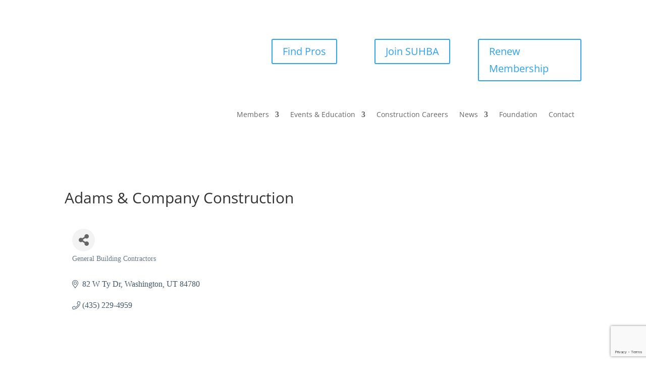

--- FILE ---
content_type: text/html; charset=utf-8
request_url: https://www.google.com/recaptcha/enterprise/anchor?ar=1&k=6LfI_T8rAAAAAMkWHrLP_GfSf3tLy9tKa839wcWa&co=aHR0cHM6Ly9tZW1iZXJzLnN1aGJhLmNvbTo0NDM.&hl=en&v=N67nZn4AqZkNcbeMu4prBgzg&size=invisible&anchor-ms=20000&execute-ms=30000&cb=vpvk83fzujyh
body_size: 48691
content:
<!DOCTYPE HTML><html dir="ltr" lang="en"><head><meta http-equiv="Content-Type" content="text/html; charset=UTF-8">
<meta http-equiv="X-UA-Compatible" content="IE=edge">
<title>reCAPTCHA</title>
<style type="text/css">
/* cyrillic-ext */
@font-face {
  font-family: 'Roboto';
  font-style: normal;
  font-weight: 400;
  font-stretch: 100%;
  src: url(//fonts.gstatic.com/s/roboto/v48/KFO7CnqEu92Fr1ME7kSn66aGLdTylUAMa3GUBHMdazTgWw.woff2) format('woff2');
  unicode-range: U+0460-052F, U+1C80-1C8A, U+20B4, U+2DE0-2DFF, U+A640-A69F, U+FE2E-FE2F;
}
/* cyrillic */
@font-face {
  font-family: 'Roboto';
  font-style: normal;
  font-weight: 400;
  font-stretch: 100%;
  src: url(//fonts.gstatic.com/s/roboto/v48/KFO7CnqEu92Fr1ME7kSn66aGLdTylUAMa3iUBHMdazTgWw.woff2) format('woff2');
  unicode-range: U+0301, U+0400-045F, U+0490-0491, U+04B0-04B1, U+2116;
}
/* greek-ext */
@font-face {
  font-family: 'Roboto';
  font-style: normal;
  font-weight: 400;
  font-stretch: 100%;
  src: url(//fonts.gstatic.com/s/roboto/v48/KFO7CnqEu92Fr1ME7kSn66aGLdTylUAMa3CUBHMdazTgWw.woff2) format('woff2');
  unicode-range: U+1F00-1FFF;
}
/* greek */
@font-face {
  font-family: 'Roboto';
  font-style: normal;
  font-weight: 400;
  font-stretch: 100%;
  src: url(//fonts.gstatic.com/s/roboto/v48/KFO7CnqEu92Fr1ME7kSn66aGLdTylUAMa3-UBHMdazTgWw.woff2) format('woff2');
  unicode-range: U+0370-0377, U+037A-037F, U+0384-038A, U+038C, U+038E-03A1, U+03A3-03FF;
}
/* math */
@font-face {
  font-family: 'Roboto';
  font-style: normal;
  font-weight: 400;
  font-stretch: 100%;
  src: url(//fonts.gstatic.com/s/roboto/v48/KFO7CnqEu92Fr1ME7kSn66aGLdTylUAMawCUBHMdazTgWw.woff2) format('woff2');
  unicode-range: U+0302-0303, U+0305, U+0307-0308, U+0310, U+0312, U+0315, U+031A, U+0326-0327, U+032C, U+032F-0330, U+0332-0333, U+0338, U+033A, U+0346, U+034D, U+0391-03A1, U+03A3-03A9, U+03B1-03C9, U+03D1, U+03D5-03D6, U+03F0-03F1, U+03F4-03F5, U+2016-2017, U+2034-2038, U+203C, U+2040, U+2043, U+2047, U+2050, U+2057, U+205F, U+2070-2071, U+2074-208E, U+2090-209C, U+20D0-20DC, U+20E1, U+20E5-20EF, U+2100-2112, U+2114-2115, U+2117-2121, U+2123-214F, U+2190, U+2192, U+2194-21AE, U+21B0-21E5, U+21F1-21F2, U+21F4-2211, U+2213-2214, U+2216-22FF, U+2308-230B, U+2310, U+2319, U+231C-2321, U+2336-237A, U+237C, U+2395, U+239B-23B7, U+23D0, U+23DC-23E1, U+2474-2475, U+25AF, U+25B3, U+25B7, U+25BD, U+25C1, U+25CA, U+25CC, U+25FB, U+266D-266F, U+27C0-27FF, U+2900-2AFF, U+2B0E-2B11, U+2B30-2B4C, U+2BFE, U+3030, U+FF5B, U+FF5D, U+1D400-1D7FF, U+1EE00-1EEFF;
}
/* symbols */
@font-face {
  font-family: 'Roboto';
  font-style: normal;
  font-weight: 400;
  font-stretch: 100%;
  src: url(//fonts.gstatic.com/s/roboto/v48/KFO7CnqEu92Fr1ME7kSn66aGLdTylUAMaxKUBHMdazTgWw.woff2) format('woff2');
  unicode-range: U+0001-000C, U+000E-001F, U+007F-009F, U+20DD-20E0, U+20E2-20E4, U+2150-218F, U+2190, U+2192, U+2194-2199, U+21AF, U+21E6-21F0, U+21F3, U+2218-2219, U+2299, U+22C4-22C6, U+2300-243F, U+2440-244A, U+2460-24FF, U+25A0-27BF, U+2800-28FF, U+2921-2922, U+2981, U+29BF, U+29EB, U+2B00-2BFF, U+4DC0-4DFF, U+FFF9-FFFB, U+10140-1018E, U+10190-1019C, U+101A0, U+101D0-101FD, U+102E0-102FB, U+10E60-10E7E, U+1D2C0-1D2D3, U+1D2E0-1D37F, U+1F000-1F0FF, U+1F100-1F1AD, U+1F1E6-1F1FF, U+1F30D-1F30F, U+1F315, U+1F31C, U+1F31E, U+1F320-1F32C, U+1F336, U+1F378, U+1F37D, U+1F382, U+1F393-1F39F, U+1F3A7-1F3A8, U+1F3AC-1F3AF, U+1F3C2, U+1F3C4-1F3C6, U+1F3CA-1F3CE, U+1F3D4-1F3E0, U+1F3ED, U+1F3F1-1F3F3, U+1F3F5-1F3F7, U+1F408, U+1F415, U+1F41F, U+1F426, U+1F43F, U+1F441-1F442, U+1F444, U+1F446-1F449, U+1F44C-1F44E, U+1F453, U+1F46A, U+1F47D, U+1F4A3, U+1F4B0, U+1F4B3, U+1F4B9, U+1F4BB, U+1F4BF, U+1F4C8-1F4CB, U+1F4D6, U+1F4DA, U+1F4DF, U+1F4E3-1F4E6, U+1F4EA-1F4ED, U+1F4F7, U+1F4F9-1F4FB, U+1F4FD-1F4FE, U+1F503, U+1F507-1F50B, U+1F50D, U+1F512-1F513, U+1F53E-1F54A, U+1F54F-1F5FA, U+1F610, U+1F650-1F67F, U+1F687, U+1F68D, U+1F691, U+1F694, U+1F698, U+1F6AD, U+1F6B2, U+1F6B9-1F6BA, U+1F6BC, U+1F6C6-1F6CF, U+1F6D3-1F6D7, U+1F6E0-1F6EA, U+1F6F0-1F6F3, U+1F6F7-1F6FC, U+1F700-1F7FF, U+1F800-1F80B, U+1F810-1F847, U+1F850-1F859, U+1F860-1F887, U+1F890-1F8AD, U+1F8B0-1F8BB, U+1F8C0-1F8C1, U+1F900-1F90B, U+1F93B, U+1F946, U+1F984, U+1F996, U+1F9E9, U+1FA00-1FA6F, U+1FA70-1FA7C, U+1FA80-1FA89, U+1FA8F-1FAC6, U+1FACE-1FADC, U+1FADF-1FAE9, U+1FAF0-1FAF8, U+1FB00-1FBFF;
}
/* vietnamese */
@font-face {
  font-family: 'Roboto';
  font-style: normal;
  font-weight: 400;
  font-stretch: 100%;
  src: url(//fonts.gstatic.com/s/roboto/v48/KFO7CnqEu92Fr1ME7kSn66aGLdTylUAMa3OUBHMdazTgWw.woff2) format('woff2');
  unicode-range: U+0102-0103, U+0110-0111, U+0128-0129, U+0168-0169, U+01A0-01A1, U+01AF-01B0, U+0300-0301, U+0303-0304, U+0308-0309, U+0323, U+0329, U+1EA0-1EF9, U+20AB;
}
/* latin-ext */
@font-face {
  font-family: 'Roboto';
  font-style: normal;
  font-weight: 400;
  font-stretch: 100%;
  src: url(//fonts.gstatic.com/s/roboto/v48/KFO7CnqEu92Fr1ME7kSn66aGLdTylUAMa3KUBHMdazTgWw.woff2) format('woff2');
  unicode-range: U+0100-02BA, U+02BD-02C5, U+02C7-02CC, U+02CE-02D7, U+02DD-02FF, U+0304, U+0308, U+0329, U+1D00-1DBF, U+1E00-1E9F, U+1EF2-1EFF, U+2020, U+20A0-20AB, U+20AD-20C0, U+2113, U+2C60-2C7F, U+A720-A7FF;
}
/* latin */
@font-face {
  font-family: 'Roboto';
  font-style: normal;
  font-weight: 400;
  font-stretch: 100%;
  src: url(//fonts.gstatic.com/s/roboto/v48/KFO7CnqEu92Fr1ME7kSn66aGLdTylUAMa3yUBHMdazQ.woff2) format('woff2');
  unicode-range: U+0000-00FF, U+0131, U+0152-0153, U+02BB-02BC, U+02C6, U+02DA, U+02DC, U+0304, U+0308, U+0329, U+2000-206F, U+20AC, U+2122, U+2191, U+2193, U+2212, U+2215, U+FEFF, U+FFFD;
}
/* cyrillic-ext */
@font-face {
  font-family: 'Roboto';
  font-style: normal;
  font-weight: 500;
  font-stretch: 100%;
  src: url(//fonts.gstatic.com/s/roboto/v48/KFO7CnqEu92Fr1ME7kSn66aGLdTylUAMa3GUBHMdazTgWw.woff2) format('woff2');
  unicode-range: U+0460-052F, U+1C80-1C8A, U+20B4, U+2DE0-2DFF, U+A640-A69F, U+FE2E-FE2F;
}
/* cyrillic */
@font-face {
  font-family: 'Roboto';
  font-style: normal;
  font-weight: 500;
  font-stretch: 100%;
  src: url(//fonts.gstatic.com/s/roboto/v48/KFO7CnqEu92Fr1ME7kSn66aGLdTylUAMa3iUBHMdazTgWw.woff2) format('woff2');
  unicode-range: U+0301, U+0400-045F, U+0490-0491, U+04B0-04B1, U+2116;
}
/* greek-ext */
@font-face {
  font-family: 'Roboto';
  font-style: normal;
  font-weight: 500;
  font-stretch: 100%;
  src: url(//fonts.gstatic.com/s/roboto/v48/KFO7CnqEu92Fr1ME7kSn66aGLdTylUAMa3CUBHMdazTgWw.woff2) format('woff2');
  unicode-range: U+1F00-1FFF;
}
/* greek */
@font-face {
  font-family: 'Roboto';
  font-style: normal;
  font-weight: 500;
  font-stretch: 100%;
  src: url(//fonts.gstatic.com/s/roboto/v48/KFO7CnqEu92Fr1ME7kSn66aGLdTylUAMa3-UBHMdazTgWw.woff2) format('woff2');
  unicode-range: U+0370-0377, U+037A-037F, U+0384-038A, U+038C, U+038E-03A1, U+03A3-03FF;
}
/* math */
@font-face {
  font-family: 'Roboto';
  font-style: normal;
  font-weight: 500;
  font-stretch: 100%;
  src: url(//fonts.gstatic.com/s/roboto/v48/KFO7CnqEu92Fr1ME7kSn66aGLdTylUAMawCUBHMdazTgWw.woff2) format('woff2');
  unicode-range: U+0302-0303, U+0305, U+0307-0308, U+0310, U+0312, U+0315, U+031A, U+0326-0327, U+032C, U+032F-0330, U+0332-0333, U+0338, U+033A, U+0346, U+034D, U+0391-03A1, U+03A3-03A9, U+03B1-03C9, U+03D1, U+03D5-03D6, U+03F0-03F1, U+03F4-03F5, U+2016-2017, U+2034-2038, U+203C, U+2040, U+2043, U+2047, U+2050, U+2057, U+205F, U+2070-2071, U+2074-208E, U+2090-209C, U+20D0-20DC, U+20E1, U+20E5-20EF, U+2100-2112, U+2114-2115, U+2117-2121, U+2123-214F, U+2190, U+2192, U+2194-21AE, U+21B0-21E5, U+21F1-21F2, U+21F4-2211, U+2213-2214, U+2216-22FF, U+2308-230B, U+2310, U+2319, U+231C-2321, U+2336-237A, U+237C, U+2395, U+239B-23B7, U+23D0, U+23DC-23E1, U+2474-2475, U+25AF, U+25B3, U+25B7, U+25BD, U+25C1, U+25CA, U+25CC, U+25FB, U+266D-266F, U+27C0-27FF, U+2900-2AFF, U+2B0E-2B11, U+2B30-2B4C, U+2BFE, U+3030, U+FF5B, U+FF5D, U+1D400-1D7FF, U+1EE00-1EEFF;
}
/* symbols */
@font-face {
  font-family: 'Roboto';
  font-style: normal;
  font-weight: 500;
  font-stretch: 100%;
  src: url(//fonts.gstatic.com/s/roboto/v48/KFO7CnqEu92Fr1ME7kSn66aGLdTylUAMaxKUBHMdazTgWw.woff2) format('woff2');
  unicode-range: U+0001-000C, U+000E-001F, U+007F-009F, U+20DD-20E0, U+20E2-20E4, U+2150-218F, U+2190, U+2192, U+2194-2199, U+21AF, U+21E6-21F0, U+21F3, U+2218-2219, U+2299, U+22C4-22C6, U+2300-243F, U+2440-244A, U+2460-24FF, U+25A0-27BF, U+2800-28FF, U+2921-2922, U+2981, U+29BF, U+29EB, U+2B00-2BFF, U+4DC0-4DFF, U+FFF9-FFFB, U+10140-1018E, U+10190-1019C, U+101A0, U+101D0-101FD, U+102E0-102FB, U+10E60-10E7E, U+1D2C0-1D2D3, U+1D2E0-1D37F, U+1F000-1F0FF, U+1F100-1F1AD, U+1F1E6-1F1FF, U+1F30D-1F30F, U+1F315, U+1F31C, U+1F31E, U+1F320-1F32C, U+1F336, U+1F378, U+1F37D, U+1F382, U+1F393-1F39F, U+1F3A7-1F3A8, U+1F3AC-1F3AF, U+1F3C2, U+1F3C4-1F3C6, U+1F3CA-1F3CE, U+1F3D4-1F3E0, U+1F3ED, U+1F3F1-1F3F3, U+1F3F5-1F3F7, U+1F408, U+1F415, U+1F41F, U+1F426, U+1F43F, U+1F441-1F442, U+1F444, U+1F446-1F449, U+1F44C-1F44E, U+1F453, U+1F46A, U+1F47D, U+1F4A3, U+1F4B0, U+1F4B3, U+1F4B9, U+1F4BB, U+1F4BF, U+1F4C8-1F4CB, U+1F4D6, U+1F4DA, U+1F4DF, U+1F4E3-1F4E6, U+1F4EA-1F4ED, U+1F4F7, U+1F4F9-1F4FB, U+1F4FD-1F4FE, U+1F503, U+1F507-1F50B, U+1F50D, U+1F512-1F513, U+1F53E-1F54A, U+1F54F-1F5FA, U+1F610, U+1F650-1F67F, U+1F687, U+1F68D, U+1F691, U+1F694, U+1F698, U+1F6AD, U+1F6B2, U+1F6B9-1F6BA, U+1F6BC, U+1F6C6-1F6CF, U+1F6D3-1F6D7, U+1F6E0-1F6EA, U+1F6F0-1F6F3, U+1F6F7-1F6FC, U+1F700-1F7FF, U+1F800-1F80B, U+1F810-1F847, U+1F850-1F859, U+1F860-1F887, U+1F890-1F8AD, U+1F8B0-1F8BB, U+1F8C0-1F8C1, U+1F900-1F90B, U+1F93B, U+1F946, U+1F984, U+1F996, U+1F9E9, U+1FA00-1FA6F, U+1FA70-1FA7C, U+1FA80-1FA89, U+1FA8F-1FAC6, U+1FACE-1FADC, U+1FADF-1FAE9, U+1FAF0-1FAF8, U+1FB00-1FBFF;
}
/* vietnamese */
@font-face {
  font-family: 'Roboto';
  font-style: normal;
  font-weight: 500;
  font-stretch: 100%;
  src: url(//fonts.gstatic.com/s/roboto/v48/KFO7CnqEu92Fr1ME7kSn66aGLdTylUAMa3OUBHMdazTgWw.woff2) format('woff2');
  unicode-range: U+0102-0103, U+0110-0111, U+0128-0129, U+0168-0169, U+01A0-01A1, U+01AF-01B0, U+0300-0301, U+0303-0304, U+0308-0309, U+0323, U+0329, U+1EA0-1EF9, U+20AB;
}
/* latin-ext */
@font-face {
  font-family: 'Roboto';
  font-style: normal;
  font-weight: 500;
  font-stretch: 100%;
  src: url(//fonts.gstatic.com/s/roboto/v48/KFO7CnqEu92Fr1ME7kSn66aGLdTylUAMa3KUBHMdazTgWw.woff2) format('woff2');
  unicode-range: U+0100-02BA, U+02BD-02C5, U+02C7-02CC, U+02CE-02D7, U+02DD-02FF, U+0304, U+0308, U+0329, U+1D00-1DBF, U+1E00-1E9F, U+1EF2-1EFF, U+2020, U+20A0-20AB, U+20AD-20C0, U+2113, U+2C60-2C7F, U+A720-A7FF;
}
/* latin */
@font-face {
  font-family: 'Roboto';
  font-style: normal;
  font-weight: 500;
  font-stretch: 100%;
  src: url(//fonts.gstatic.com/s/roboto/v48/KFO7CnqEu92Fr1ME7kSn66aGLdTylUAMa3yUBHMdazQ.woff2) format('woff2');
  unicode-range: U+0000-00FF, U+0131, U+0152-0153, U+02BB-02BC, U+02C6, U+02DA, U+02DC, U+0304, U+0308, U+0329, U+2000-206F, U+20AC, U+2122, U+2191, U+2193, U+2212, U+2215, U+FEFF, U+FFFD;
}
/* cyrillic-ext */
@font-face {
  font-family: 'Roboto';
  font-style: normal;
  font-weight: 900;
  font-stretch: 100%;
  src: url(//fonts.gstatic.com/s/roboto/v48/KFO7CnqEu92Fr1ME7kSn66aGLdTylUAMa3GUBHMdazTgWw.woff2) format('woff2');
  unicode-range: U+0460-052F, U+1C80-1C8A, U+20B4, U+2DE0-2DFF, U+A640-A69F, U+FE2E-FE2F;
}
/* cyrillic */
@font-face {
  font-family: 'Roboto';
  font-style: normal;
  font-weight: 900;
  font-stretch: 100%;
  src: url(//fonts.gstatic.com/s/roboto/v48/KFO7CnqEu92Fr1ME7kSn66aGLdTylUAMa3iUBHMdazTgWw.woff2) format('woff2');
  unicode-range: U+0301, U+0400-045F, U+0490-0491, U+04B0-04B1, U+2116;
}
/* greek-ext */
@font-face {
  font-family: 'Roboto';
  font-style: normal;
  font-weight: 900;
  font-stretch: 100%;
  src: url(//fonts.gstatic.com/s/roboto/v48/KFO7CnqEu92Fr1ME7kSn66aGLdTylUAMa3CUBHMdazTgWw.woff2) format('woff2');
  unicode-range: U+1F00-1FFF;
}
/* greek */
@font-face {
  font-family: 'Roboto';
  font-style: normal;
  font-weight: 900;
  font-stretch: 100%;
  src: url(//fonts.gstatic.com/s/roboto/v48/KFO7CnqEu92Fr1ME7kSn66aGLdTylUAMa3-UBHMdazTgWw.woff2) format('woff2');
  unicode-range: U+0370-0377, U+037A-037F, U+0384-038A, U+038C, U+038E-03A1, U+03A3-03FF;
}
/* math */
@font-face {
  font-family: 'Roboto';
  font-style: normal;
  font-weight: 900;
  font-stretch: 100%;
  src: url(//fonts.gstatic.com/s/roboto/v48/KFO7CnqEu92Fr1ME7kSn66aGLdTylUAMawCUBHMdazTgWw.woff2) format('woff2');
  unicode-range: U+0302-0303, U+0305, U+0307-0308, U+0310, U+0312, U+0315, U+031A, U+0326-0327, U+032C, U+032F-0330, U+0332-0333, U+0338, U+033A, U+0346, U+034D, U+0391-03A1, U+03A3-03A9, U+03B1-03C9, U+03D1, U+03D5-03D6, U+03F0-03F1, U+03F4-03F5, U+2016-2017, U+2034-2038, U+203C, U+2040, U+2043, U+2047, U+2050, U+2057, U+205F, U+2070-2071, U+2074-208E, U+2090-209C, U+20D0-20DC, U+20E1, U+20E5-20EF, U+2100-2112, U+2114-2115, U+2117-2121, U+2123-214F, U+2190, U+2192, U+2194-21AE, U+21B0-21E5, U+21F1-21F2, U+21F4-2211, U+2213-2214, U+2216-22FF, U+2308-230B, U+2310, U+2319, U+231C-2321, U+2336-237A, U+237C, U+2395, U+239B-23B7, U+23D0, U+23DC-23E1, U+2474-2475, U+25AF, U+25B3, U+25B7, U+25BD, U+25C1, U+25CA, U+25CC, U+25FB, U+266D-266F, U+27C0-27FF, U+2900-2AFF, U+2B0E-2B11, U+2B30-2B4C, U+2BFE, U+3030, U+FF5B, U+FF5D, U+1D400-1D7FF, U+1EE00-1EEFF;
}
/* symbols */
@font-face {
  font-family: 'Roboto';
  font-style: normal;
  font-weight: 900;
  font-stretch: 100%;
  src: url(//fonts.gstatic.com/s/roboto/v48/KFO7CnqEu92Fr1ME7kSn66aGLdTylUAMaxKUBHMdazTgWw.woff2) format('woff2');
  unicode-range: U+0001-000C, U+000E-001F, U+007F-009F, U+20DD-20E0, U+20E2-20E4, U+2150-218F, U+2190, U+2192, U+2194-2199, U+21AF, U+21E6-21F0, U+21F3, U+2218-2219, U+2299, U+22C4-22C6, U+2300-243F, U+2440-244A, U+2460-24FF, U+25A0-27BF, U+2800-28FF, U+2921-2922, U+2981, U+29BF, U+29EB, U+2B00-2BFF, U+4DC0-4DFF, U+FFF9-FFFB, U+10140-1018E, U+10190-1019C, U+101A0, U+101D0-101FD, U+102E0-102FB, U+10E60-10E7E, U+1D2C0-1D2D3, U+1D2E0-1D37F, U+1F000-1F0FF, U+1F100-1F1AD, U+1F1E6-1F1FF, U+1F30D-1F30F, U+1F315, U+1F31C, U+1F31E, U+1F320-1F32C, U+1F336, U+1F378, U+1F37D, U+1F382, U+1F393-1F39F, U+1F3A7-1F3A8, U+1F3AC-1F3AF, U+1F3C2, U+1F3C4-1F3C6, U+1F3CA-1F3CE, U+1F3D4-1F3E0, U+1F3ED, U+1F3F1-1F3F3, U+1F3F5-1F3F7, U+1F408, U+1F415, U+1F41F, U+1F426, U+1F43F, U+1F441-1F442, U+1F444, U+1F446-1F449, U+1F44C-1F44E, U+1F453, U+1F46A, U+1F47D, U+1F4A3, U+1F4B0, U+1F4B3, U+1F4B9, U+1F4BB, U+1F4BF, U+1F4C8-1F4CB, U+1F4D6, U+1F4DA, U+1F4DF, U+1F4E3-1F4E6, U+1F4EA-1F4ED, U+1F4F7, U+1F4F9-1F4FB, U+1F4FD-1F4FE, U+1F503, U+1F507-1F50B, U+1F50D, U+1F512-1F513, U+1F53E-1F54A, U+1F54F-1F5FA, U+1F610, U+1F650-1F67F, U+1F687, U+1F68D, U+1F691, U+1F694, U+1F698, U+1F6AD, U+1F6B2, U+1F6B9-1F6BA, U+1F6BC, U+1F6C6-1F6CF, U+1F6D3-1F6D7, U+1F6E0-1F6EA, U+1F6F0-1F6F3, U+1F6F7-1F6FC, U+1F700-1F7FF, U+1F800-1F80B, U+1F810-1F847, U+1F850-1F859, U+1F860-1F887, U+1F890-1F8AD, U+1F8B0-1F8BB, U+1F8C0-1F8C1, U+1F900-1F90B, U+1F93B, U+1F946, U+1F984, U+1F996, U+1F9E9, U+1FA00-1FA6F, U+1FA70-1FA7C, U+1FA80-1FA89, U+1FA8F-1FAC6, U+1FACE-1FADC, U+1FADF-1FAE9, U+1FAF0-1FAF8, U+1FB00-1FBFF;
}
/* vietnamese */
@font-face {
  font-family: 'Roboto';
  font-style: normal;
  font-weight: 900;
  font-stretch: 100%;
  src: url(//fonts.gstatic.com/s/roboto/v48/KFO7CnqEu92Fr1ME7kSn66aGLdTylUAMa3OUBHMdazTgWw.woff2) format('woff2');
  unicode-range: U+0102-0103, U+0110-0111, U+0128-0129, U+0168-0169, U+01A0-01A1, U+01AF-01B0, U+0300-0301, U+0303-0304, U+0308-0309, U+0323, U+0329, U+1EA0-1EF9, U+20AB;
}
/* latin-ext */
@font-face {
  font-family: 'Roboto';
  font-style: normal;
  font-weight: 900;
  font-stretch: 100%;
  src: url(//fonts.gstatic.com/s/roboto/v48/KFO7CnqEu92Fr1ME7kSn66aGLdTylUAMa3KUBHMdazTgWw.woff2) format('woff2');
  unicode-range: U+0100-02BA, U+02BD-02C5, U+02C7-02CC, U+02CE-02D7, U+02DD-02FF, U+0304, U+0308, U+0329, U+1D00-1DBF, U+1E00-1E9F, U+1EF2-1EFF, U+2020, U+20A0-20AB, U+20AD-20C0, U+2113, U+2C60-2C7F, U+A720-A7FF;
}
/* latin */
@font-face {
  font-family: 'Roboto';
  font-style: normal;
  font-weight: 900;
  font-stretch: 100%;
  src: url(//fonts.gstatic.com/s/roboto/v48/KFO7CnqEu92Fr1ME7kSn66aGLdTylUAMa3yUBHMdazQ.woff2) format('woff2');
  unicode-range: U+0000-00FF, U+0131, U+0152-0153, U+02BB-02BC, U+02C6, U+02DA, U+02DC, U+0304, U+0308, U+0329, U+2000-206F, U+20AC, U+2122, U+2191, U+2193, U+2212, U+2215, U+FEFF, U+FFFD;
}

</style>
<link rel="stylesheet" type="text/css" href="https://www.gstatic.com/recaptcha/releases/N67nZn4AqZkNcbeMu4prBgzg/styles__ltr.css">
<script nonce="_6dU0goBr49Vl6_umFVY2w" type="text/javascript">window['__recaptcha_api'] = 'https://www.google.com/recaptcha/enterprise/';</script>
<script type="text/javascript" src="https://www.gstatic.com/recaptcha/releases/N67nZn4AqZkNcbeMu4prBgzg/recaptcha__en.js" nonce="_6dU0goBr49Vl6_umFVY2w">
      
    </script></head>
<body><div id="rc-anchor-alert" class="rc-anchor-alert"></div>
<input type="hidden" id="recaptcha-token" value="[base64]">
<script type="text/javascript" nonce="_6dU0goBr49Vl6_umFVY2w">
      recaptcha.anchor.Main.init("[\x22ainput\x22,[\x22bgdata\x22,\x22\x22,\[base64]/[base64]/[base64]/bmV3IHJbeF0oY1swXSk6RT09Mj9uZXcgclt4XShjWzBdLGNbMV0pOkU9PTM/bmV3IHJbeF0oY1swXSxjWzFdLGNbMl0pOkU9PTQ/[base64]/[base64]/[base64]/[base64]/[base64]/[base64]/[base64]/[base64]\x22,\[base64]\\u003d\\u003d\x22,\x22w5/Dv8KRV1nCosKqw7XDswTChXrDiCLCjTcHwpfCq8Kaw5HDlzcaOm1PwpxITMKTwrYAwonDpz7DtQ3DvV58fjrCtsKjw6DDocOhbS7DhHLCqEHDuSDCmcKIXsKsNcOZwpZCKcKCw5BwV8KJwrY/TMOpw5JgWWRlfETCpsOhHS3CijnDp1jDiB3DsHV/N8KERhoNw43DhMKuw5FuwpBoDsOyeAnDpy7Ct8K6w6hjT13DjMOOwo4/csORwrTDksKmYMOzwovCgQY8wr7DlUlwGMOqwpnCosOuIcKbHMODw5YORsKDw4BTR8OiwqPDhTHCj8KeJVDClMKpUMOGIcOHw57DtMOZcizDrcOPwoDCp8OUYsKiwqXDnsO4w4l5wq89ExsQw79YRn0gQi/DvX/DnMO4O8KnYsOWw7MVGsOpLsK6w5oGwofCuMKmw7nDnjbDt8Ooc8KqfD9zZwHDscOzNMOUw63DnMKawpZ4w4HDkw40OHbChSY6f0QABEcBw74DKcOlwpliJBzCgDXDhcOdwp1owqxyNsKFJVHDozMGbsK+dQ1Gw5rCkMOkd8KaYUFEw7tNCG/Ch8OyYhzDlzhMwqzCqMKMw6o6w5PDocKjTMO3Tk7DuWXCsMOaw6vCvVUmwpzDmMO2wonDkjgawrtKw7cYT8KgMcKkwqzDoGdAw5QtwrnDpAM1wojDrsKgRyDDmcOGP8OPDhgKL2bCqjVqwoHDhcO8WsOuwozClsOcLRIYw5N/wq0IfsOCKcKwEBcEO8ORX3kuw5EHDMO6w4zCoHgIWMKpZMOXJsK8w7IAwogzwqHDmMO9w6LCtjUBfEHCr8K5w6UCw6UgJh3DjBPDp8OtFAjDgsKjwo/CrsKYw4rDsR4pZHcTw61ZwqzDmMKbwpsVGMOjwrTDng9GwqrCi1XDuRHDjcKrw6QVwqgpWnpowqZTCsKPwpIgS2XCoBrCtnR2w797wpdrMUrDpxDDmcKDwoBoFcOawq/CtMOoSzgNw7lwcBMfw5YKNMKDw5Rmwo5vwqI3WsK6AMKwwrBCeiBHAk3CsjJMB3fDuMK6HcKnMcO0GcKCC0k+w5wTUh/DnHzCt8OJwq7DhsOlwrFXMl3DsMOgJmnDuxZIBGJINsK/JMKKcMKKw5TCsTbDvsOjw4PDskoNCSpuw6bDr8KcEsOdeMKzw6MDwpjCgcKsasKlwrEtwrPDnBo5Jjpzw6DDq0wlKsOnw7wCwrrDqMOgZANmPsKgNDvCvErDl8OHFsKJGCPCucOfwo/DmAfCvsKBaAcqw4VPXRfCvkMBwrZcNcKAwoZvI8OlUwLCh3pIwoQOw7TDi2lmwp5eF8OtSlnCszPCrX50NlJcwol/woDCmWxAwppNw61mRSXCmcOSAsODwrXCkFAiQityHz/DisOOw7jDscKww7RaRcOVcWF8wpTDkgFPw63DscKrMy7DpMK6wrZGeXbCgyN4w4kAwprCnnkebsO5S2pTw5g6F8KLwosOwqtRW8OUWsOew4J/IS3DonHCmcKFM8K2IMOdIsKAwoTCgcK3wqgIw6vDhXYhw4vDoD7Cm0oQw4o/IcKpMBfCmsK/wpDDiMOJScKoesK1J2Uew6ZawpQLXMOtwp3DpGXDjg11FcOJA8KTwqbCksKew5rCmMOewrbCmMK6XsO2ETstDMKQDEzDg8OZwqY/OAYkOkPDssKow6vDtht4w5xdw4MdZj/CocOOw5rCgsKBwqp3ZsKwwp7DtEPDj8KzNRslwqHDi28qMsO1w409w5o/RMKHRioVdXxRw65VwpvCji0jw6vCusKMJXDDgMKOw7XDh8ObwrvDo8K+wo1NwrFnw5XDnm5Rw7bDjXkcw7zDmcKgw7dBwp/CpAAPwp/CuU/Dg8KCwqUKw4s4QcO/BypIwqTDqTjCjFHDlXzDkV7Cv8KxLH5HwpIYw5zCnC3CosOAw6M6wrpTDMOKwr/DsMKewoLCjzIwwrXCu8O/KABLwozDrhBkXHxHw7DCqWA+PE/ClQbCsmPCmcOSw7fDkmLDkSfDpsKZEmFmwo3DjcK5wrPDsMO6JsKmwocZZDzDnxQUwp3DpXpzZcKNYsOmTjnCpcKiPsOfVMOQwohGw5vDon3ChsKBCsKNf8OFw78BLsOgwrNVw4fDm8KZeHV/[base64]/DhjvCusOew4fDk8OOwosfwrBAO8OiwpYOwolyeMO7wqYNRsK6wphcTMKBw7FQw6Fqw5PCsg/DtBHCtlLCtMOiF8KZw4VKwpLDgsO0E8OJCz8JLsKkXB4rcMOqIsKLFsOyKcOvwrDDh3XCnMKiwoLCgTDDhDVZaRPCinYPw69swrUKwoPCsF/DsgvDm8OKGcOEwoJmwpjDnMKDwoDDiURMRsKhH8KKw5TCgMOTDDNKC3bCoX4qwpPDklp+w5XCj3HClFZ6w7Y3JmLCm8OYwosGw4XDgnFhJMKDCMKhDsKYWidjPcKAXMOmw65FdgjDq2bCvcK4aVhvAixkwqo2IcKzw5htw6zCnkF/[base64]/CrcKODsKwwrEAJMKWwrrCvz/DrcOwQGjDhj8Aw6FQwoTCtMOGwoxyW0HDi8OzVQt4MG94woPDhEoywoXCrMKFZ8O4FHJ/[base64]/w60OCygZV8KwwrnDscOkwqFCw4p+w6HDtMOxZ8OnwpsDe8Kowokpw4jCjsOgw7lpBMKjC8OzI8OWw5hDw54xw5JWw7LCmHYww5fCrcOew6h5AcK6Fg3CkcKXeT/ChHzDg8ODw4LCsQkBwrDDgsO5bsOcPcOSwpwUGGRXw7jCgcO+w5xLNmvDlMKBw47CkD0BwqPDocOXTg/DgsO7FWnCrMKMbGXCqnkMw6XCgmDCnzZlw7FiO8K+O0Ukwr7Dn8OWwpPDvcK+w5HCtmhuAsOfw7PCkcKdaFFcw4nDgFhhw7/Dt0pIw5TDvMObFUjDm2PCpMKqJ10qw7fDrsOPw7wRw43ClMO1wqpvw5fDisKZM1VobwxjM8Klw67Di1Myw78sIX/DhMOKTMO3PsO4cwdEw53DsTtYwq7CrT/DsMOOw50xesKlwoBdYsKkTcKNw4Uhw6zDp8KneU7CpMKvw7DDkcOcwpDCmcKmVCY9w5xzUWnDnsKywrrCgMODw6DChcOqwqvDgC3DmGQawrXDpsKMLAxEXCbDiSJTwp/CnsKQwqfDqHDCscKXw4tow4LCqsKFw4QNVsOIwoTCgxrDuzfDlHxXdhzDtjRgVHM/w6Jzf8OMBxIlLyPDrsOtw7lSw55cw5fDgwfDvmbDscKhwovCssK0wpUiDsOyXMOsKkp/[base64]/woFpEMKawr/[base64]/CpMKGw6MLw5bDs8KxZFnDuhwpw5XCsHpmYQjDncOlwpsgw6vDsTJ7CsKfw4ppwp3DlsKPw7nDm10Tw6/[base64]/[base64]/wqvDoxR1IMOXOwAGRkHDuMOywrtKYTTDo8O4wrTCvsK+w7gKwo3DvsORw5LCjn7DkMKAw77Dqx/CrMKQw6XDkcOwHXfDr8KdMcOqwowwXMKOIcKYFMKGLhsNwpkBCMOoAFDCnFjCmkTDlsOgRhnCqmbCh8O8wqvDvEPCv8OLwrY1Fmk6w6wrwphEwqTCgsKMTcKqKMKFfxDCt8Kzb8KGTBNuwqPDlcKVwp7DiMKvw7vDhcKTw4dKwpzCq8OID8Kxa8O1wot/wqkHw5M+SmXCpcOSNsO9wokQwrhMw4I2NxAfw6Mbw6AiAsOUCkJgwqnDu8Opwq/[base64]/w6hVMh8pSmZcYsKFFcORwqgmwoYKw49GO8O/Tig2FBoWw53DvGzDssOhDjYGTDgKw5PCvR1GZkdtHWPDi0/[base64]/woXDq00iLMObJjDDvSU+w4A3bm0XwqTCh2JNw6jCnMO/w4AsAMKZwqHDj8OnH8OFwoLDnMOgwrbCni/DqnxEZnzDicKmF2crwrjDr8K5wrZHw7fDj8OOwrHCkUtPTzopwoM0wr/DmB97w7giw7hVw4bCi8OUAcKAYsO+w4/ClsKUwrnDviEmw5zDk8OLSUZfMcKnPmfCpjvCtg7CvsKgaMKNw7LDhcOlc1XCq8Kkw7QBGMKWw47DolHCusKsLCzDlW/DjjjDtWzDicODw7ZQw6PCmzvChn8xwqQZw5R4FcKFZMOqw7J0woBewofCiE7Ds2IFw4fDtinCiUnDlB4qwqXDnMKGw5ZyUybDnx7CpcOAw4Q7w5bDv8KIwq7CkkbCvMOTwoTDh8OHw4k7OTTCgHfDmSAHKUzDv1k/[base64]/CvsKWVhZpw6lmw4AnwrbDimjDvsOQF2bDq8OWw6UlwqIGwr4/w4PCvg5jFMKDZsORwrlGwogzBcOAEiwMLCbCj2rDgsKLwonDj04Gw4jCrnLDjsOHWW3DlMOJdcOEwo47KULDukhLdhTDgsKnZcKOwpsvwq4PcQNjwozDoMKFHMOewqZ4wobDt8KxQsOTCxIowqZ/dsKrwr3DnzDCicOjc8OOWnvDpFt/[base64]/CocOpwq/[base64]/DtMK/w6t1Jg9VEMKbcE8Hw4oow7p0DcK5w5d5eXrDsMO1w5fDvMK8eMOcwoRMAzfCjlPChsKxZMOow5rDv8KRwqHCtMOOw67CtmBJwrsePE/CgQR2VFTDizfDtMK7w6zDlUExw6pIw6UKwrQ5acKtEsOxHiPDicKUw6ZgDWBDZcOZdR8gQMKjwqJqQcOLDMOcWcK2UAPDqFFoGsK9w5JqwoTDucKfwq3DoMKtQRckwrFnIMOvwqbDrMKgIcKbXMKpw7x5w49UwoPDvVDCjcKdO1szb1fDqX/CkkQsRyd7VFfDrhXDvXTDvsOdYCQuXMKhwqvDiX/DlTPDosK1w7TCn8Olwpdvw7MsAjDDlGPCuhrDozLChAHCo8OlZcOhDMK7woHDoUEdEWfCncOrw6N4w4d2IiDCuRtiGi5Rwpw8PxwYw7F7w7jCk8ORwqN/[base64]/Dgy0hHCsvRsOHKMOqw5gGw5x3HsOkwpTDqVEEAHrDlsKWwq5ZKsOrM17DpMKKwrrCicOQw6xlwq9DVkp2CV/CoSfCsmbDhlrCg8KwRMOfR8OlAnfDgsKQWirDlSt1aGHCosKkDsOuw4YWb3V8eMOPSMOvwqEvV8KRwqLDv0suBRLCsx0Iw7ISwrDCrnrDgwVxw4czwq/[base64]/Dt8Kuw6Z1BMKyw6HCh8KBw4oLU8KswqnDvsK/aMOqQcOjw5tpNThKwrXDp13DrMOAdsOzw6M1woN/H8OccMOswqI9w5F3awvDn0BDwpTCnlxWw7s/YTrClcKfwpLCiVHCjBJTTMOYVhrCiMOIwpTChMObw5zDsn88MMOpwoohK1DCiMOvwpsFbEguw5/CscKtFMOWwpljZB7DqcK7wqQ5wrcTQMKEw7/Cv8O4wqPDjcOHWGXDpVJYCALDu3pDFj8cYcOpw4YmYMOxF8KEUsKSw5oHR8KDwq8xL8KcdsKBZ0EUw43CrMOoQ8O6Vx8YTcOye8Ofw5vCoiUmewtww6FgwpTCqcKew607AMOiMsOCw6AVw4/ClMOIwrthN8OPcsKbXFDChMKDwq8Bw5YjaVZfYsOiwoUEw5B2wrwzdcK+wo43wr1cbsKpIcO2w4JAwr7CqkbCnsKbw4/DocOrEghidMOycGnDosKfwohUwpPCucOFLcK9wqDClMODwqwmXMKtw5chRA3DvxwuR8KXw4HDiMOQw5MtfX/[base64]/[base64]/[base64]/CrQ0sw7Mpw5YNKsKnS2Fiw57Dq8KXIFJIwrYXw4DDpiRiw4DCvgsDVTTCsBY8XcKww7zDtEJ8TMOyYVMoPsK8LBkiw5rCkMKjIjnDi8O+wqXDmAsUwqDDhMOpwqg/w7LDvsOREcOCCz9Sw4rCrS3DqF0wwqPCuxZmwrLDm8K4cEgycsOrO1EYKn7DuMKrIsKPwpnDusKib0g+wo88IcKGSsKQIsOMHMOGNcOzwqXCpsOwHyTCigUDwp/Dq8KCNcOaw5hcw4PCv8OyBjo1RMONwoDDqMOEdTltScKow5IkwrbDnU7DmcO/wqFkCMOVQsKlR8K+wp/CvMOmfG5Tw4gQw6kPwoDCrGnCnMKBCMOow6vDiQYkwq5hwoh+wpNSwp/DmVzDo3/CgntXw6TCnsOLwoTDjk/CqsO6w5vDuFHClkLCmB7DlMOjc0PDgwDDhsOlwpLCh8KYNcKsScKDMMOTAsOYwpfDmsOzwrHCqh0TdQFeVUxDKcKDPMKywqnDj8OTwotSwrbDjm0wGcKTSzR6HMOFTRV+w7g2wowyPMKUY8KvCcKaRMOOGMKkw6IaeXLCrMODw7E8RMKOwoxzw6DCvn/[base64]/[base64]/[base64]/Cjkk+CMKoLsK4K8OQecOrO8KBd2fDusO7ZcO1w5/Cj8OmJ8Kuw4pRK2rCm1/DtD7Cl8ODw7RODnnCnS/[base64]/wobDuDJBwpHDoMOcw7nCkW/ClsK/NcKyOnIXJgkFJAV/w7crZMKJJMK1w4XDosOFwrDDrRPDpcKYNEbCmAfCtsOuwpZHLxk/w75fw6RTwo7CtMOTw6fDtMKkfsOJCWAyw5kmwoN4wpM4w4rDh8OcUxLCh8KMe0TCtgjDryLDucO6wrvCmMOnacKqVcOyw5Y2PcOgccKFw6sDZ37Dik7CgsKlw7bCnmUHNcKDw4UfCVcYRjA3w5/[base64]/DjEpmw7cPw4JCcsK1w6gGw5N+w6nDjR9Cwo3CksOiaXbCmRQNPxwZw7BQa8KHUwwAwplMw7/DmMOoKMKBHsKhZh/DlsK2TBrCnMKdP1wDH8OCw7DDqXrDjHBmOsKFaEvCv8OtfjM0YcOew4rDlsKDLEFLwq/DtyDDt8KwwrXCjsO4w5IQw6zCkgMkw5J9wqZsw6UXKS7Co8K5wp01wrNbEkAQw5oKOcKZw6HDv3xAOcODf8KpGsKAwrHDmcObD8KfPMKNw43DuCvDiGXDoR/CqcK6wqPCssKWMkLCrF5gccOewprCgGxQXwZ4OkJKfMKnwrxdNQcOBVI+w74xw4pQwox5DMKMw44JF8OWwqMOwrHDucOwM1kONxzCiStpw4LCs8KuEU8IwrhUI8OYw4bCgXrDvScEw7sUVsOfPMKIBgbDpT/[base64]/[base64]/[base64]/Cq3gBf8Oaw543w5d3wr5kNHvDr8OycFcMCcK7aFp1wpNSDCnCv8KSw60MNMOtwpMqwrbDlMK3w4dow5jCqD7CqcOYwrw3w4TCisKSwpZhwoIiUMKbPMKZEThGwr3DpMOTw5/DglXCmDwBwpLDikEZNsO8LkI7w7cjw4VONTDDu28Lw7RPw6DCksKTwpXDhEQ3BcOowq/CpcKBFMK+acO2w6lIwo7Co8OTfMKRY8OsYcKlfiXCvgRKw6PDj8Oyw7bDmhjCosO/w71fVnPDvWtUw6FgREbCqD3Du8OWe1hud8KHMcKYwr/[base64]/w4LDgynDjMKweA/CkzxQw4kzHMKtw67DhMOtNMKCwpLCm8K4AyTCpWnCiBjCl3TDoFt0w58FG8OPR8K9w5F6WcKwwpXChcKaw7FRJQvDtsO/[base64]/wpPDkMOxEX11Z3/[base64]/CokPDpcOiM8K/CXEsVsOpfsK+w4XClnDCjcK5NsO/w6LCp8KBw7ZdJFzDsMK2w7xTwpjDqsO5F8K9X8K/wr/DsMOWwrkYZcOkYcK0X8OuwqEHw7leWUFneTvCksKvL2rDo8O+w7hiw7LDiMOQGGXDunlAwqHCgCwXHms5DsKLecOCQ0sTw4HDsidvwrDCv3NrGMKWMAPDtMOJw5UVwoNuw4oYw4vCsMOaw77DuWnDg35Nw54rVcOvETfDjcK4DcKxLxDDoVoHw5nCvj/CpcOTwrzDvVtrPFXCjMKEw4gwV8KBwqocwqXDsmLCgRwVwpVGw4sMwqLCvzFaw6MmDcKiRRxaUi3Dt8OlRCfDucO3w6Few5Z7w7/Ds8Kjw51xSMKIw7gGQR/Dp8Kew5AvwqslecOswoF/NMO8wpTCkkTCkWrChcOJw5BWJkR3w4NaRcOnb3sdw4I1EMOyw5XCh0RKbsKIGsKOJcKtS8OHbTbDsnnClsK1csK7UVgsw4IgOS/DhsOzwqsUecKwCcKLwo7DlgLCoyvDlAVvCMKcGcK4woPDol7Ciip0fSPDo0Ejw59Awqo8wrfDqkbDosOvFyLDrsOhwqdrDsKVwo/CpzXDpMOAw6Y4w5ZTAMKAPMOdP8K1YsKLBcOxXGPCmG3DmsORw4/Dp3HCqxwzw6QoLxjDh8K2w7PCu8OQZ0jDnDHDrcKqw4DDrVpoV8KQwr5Lwo/CgHvDucKNwrQUwq4SK2bDoxh8WSfDiMOdDcO7PMKuwpDDshYKSMOqw4IDwqLCoFYbLcOiwpgQwqbDscKYw51ywqkZHQxjw6IALBTCq8KHwqJOw4zCv0d7woQ/djR5XVfCpll9wpHDk8KrRcKsDsOnVCHChMK1w67Dr8Kkw7xzwoZCJD3CuiDDlSNUwqPDrkgLAmvDtV9DUTgVw4nDicK5w6kqw4nDj8OqFMOGC8KRO8KUGUhXwqLDvRPCmTfDlCzCrUzChcKcJcOqdnM/JHFya8KHw5FmwpFvVcKvwoXDjkAbFhM4w7XCux0vSmzCnww2w7TCsBFdUMKdacKtw4LDjEwQw5gXwpTDgcO3wpnCuxZKwol7w5VwwqvDuDR0w6w3PzEuw6s6PsOZw4bDkAAjw48be8Obwp/[base64]/[base64]/GMOcGMKYDgHClMK1w7xeKMKMw61Ewp3CjyjDssORLhbCr3R2YhbCg8OdbcK3w6EzwoLDjMKZw6HCo8K1O8OpwphLw6zClCzCs8OywqHDvcK2wohzwohzeipkwpc2LsODS8Oaw7oJwo3CpMOMw41mXCnCpsKJw67DrjvCpMKUHcOTw6TDlcO/w4rDgcO3w7fDgTMdGEQ/[base64]/[base64]/DkX8AEEPDosOKwrwFFnnCr1bDmmnDjglkw4wOwoPDisOfwqrCtcK2wqPDrGrChcK8LVXCu8OWDcKjwosNOcKhRMOVw4kGw4IlKRnDqCzDqH04S8KvDmPCmjzDqXFAWw90w78pw5NQwoE/wqXDoi/[base64]/DlsOYNMOJw7LCoxZZEMKHWHjDtEzCnUAkwrQxCcO6BsKrw5rCvjfDmEwXCcKqwrVmaMOmw7XDu8KRwpNGKG1SwqLChcOgWyN8Yj7CiTAhY8OdcMKDPGtdw73DtTLDucK5UcOTf8KRA8O7csOIJ8OJwrV4wqhFHUPDlR0Va3zCiG/[base64]/DrUh0HsKPwplTw5ZAJMKDwqHCs8KILQrCt8OQFgHCm8K0KhzCrsKSwozDvVDDlBXDt8OJwqkAw4fCtsOoDn/Ds2nCul7DhcKqwqjDl1PDhFUkw5hmCsOeV8OTw7bDmwTCuxjDszTCiTNtWgYLwrMGw5jDhg8JHcOLL8OZwpZ+WzVRwpUfKlDDvQPDg8KLw7rDv8KbwoUKwq9IwolzUsOrw7UwwoDDo8Oew74/[base64]/DiRkgRWBnKnQ8w5LDp8Kgw5s1esOLGR8YVT5jcMKdP1dABiJAByRfwpIsYcKtw68iwonCn8OWwoRSSyFsY8KPwptgwqzDl8K1W8OGHMKmw6LCqMKrfHQ4wqfDpMKULcK2QcKcwp/CoMKbw4pPQVkUUMOUBiUrYAcPwr7Cm8KrKGZoV05GIsKgwqJ+w4JKw6Mdwr4Kw6zCsUUUC8Oyw6QEQcO8wp/DhhAfw5nDkGrCk8KSagDCkMO2TxA8w4x+w49ew5pYVcKZZ8O/KXXCsMO7N8KyAzZfdsOtwrUrw6gKNsOaS1Ebwr3Ci0ICBMKDLHLDsmLDr8KNwqfCuSQeesKLOMO+ew3DusKRbn3Cl8KYSjHCr8OOXjjClcOfPQHCplTDgV/[base64]/MMKFByQsw5pvcsODbwtHw47DvcKGYE7Ci8KUBUEfTMK7EcKJbVfDkWkWw5pFKHTDhSoSE1LCjMKdPsOiw7rDtnspw6MCw5UOwpHCuDgJwqrDk8Ojw6JRwqHDq8KCw5MFSsOOwqjDszgVTMOkMsODL18Nwrh2Sj3Dh8KWQcKXw6E/asKXR1vDs0vCp8KSw4vCnMKywpddI8Kwf8KjwpTDksKyw7t6w7vDhCXCqsKEwocNSDlnYw0FwqfDs8KDd8OmYsK3NxDDnDnCtMKqw5wXw5EsCsOxWTcww6PCrMKFRGteeyvDlsKMOHnCgkhUY8O/Q8K+fhp+wqXDjsOFwofDgTkfQsOfw47CgMKaw4QNw5Bxw5dywrzDrcONWsOiGcO8w74OwoYtCcKqbUY+w5bCjRE1w5LCkgozwp/Di1bCnnk0w5bClsOnwo99OSjDpsOqwpoPEcO7XsKhw4IpH8OGFGYda1XDicK8QMOSFMO/LRN1esONCcKqYGRmFi3DisOmw7B8WsObYgkQVkZ1w6fCscOPXGTCjDXDunLDhwPCgsOywpA4PsKPw4HCqDrChMOnfArDoQwVdBNrZsKhbsKidhHDiRBWw5csCyTDpcKSw4vCp8KmPScuw4PDqGlMfHTCg8Kiwq3DtMOCw7rDm8OWw5rDocO3w4ZWaXzDqsKPF3d/VsO+w45dw4bDp8ORwqHDvWbDu8O/[base64]/w77Ckzl+bWVVFw/ClyRlNsKPeAHDssKjwqwNeAdUwp8/[base64]/Dq8KoHMOmZMK4MsKrw6DDvGTDlinDl8KSXcK2wopbwr3DkR9BdkPDgwnDo1tNWH1bwq7DvFjCisOAJxbCnsKFXMOGVMO9UTjCuMK8wrvCqsKgDSLDl2TDtmlJw4XDuMKFwoHCuMKjw7NjcAzClsKUwo1ZOcOkw7DDiTTDgMOow4DDjlN7FMObw5JgIcO/w5PCqHZoS3PDn0UWw4HDssKvw5QPCzrCtzVYw7rDoC45Gh3DoWs1EMO3w7xDUsOQTxkuw43CisKlwqDDhcOiw7/CvmrDn8Ojw63CsVfDkcOiw6vCm8K7w7IHKznDm8ORw57Di8OGAEgRL1XDu8OAw78Ld8OFX8Oww49Kd8KTw6FJwrDCnsOTw5TDqsKNwpHCg13DjQ7Cp1jCnsOOU8KSZsKyesOuwp/DnsOHNVvCnkNuw6J6wpIcw6/CnsKawqRSwpvCrmppa0s6wpsXw6PDsAnCml9nwpPCki5eCWzDvVtDwqzCnBDDgMOhajxkWcOiwrLCtMKtw4dYK8Kqw7jDiC3CrxbDtUY2w7hvWm0lw440w7QFw4UONcK/[base64]/IwMmwrHCnsKZJkPDlcObC8KEVMOfNmnCp8KywoXDh39vcxnDk8K8Z8O+wrU+ahTDo2dbwr/DumvCt2PDs8KJScOgRAHChiHCnk7DksOjw7LDssOrwr7DtXoxwrbDs8OGO8O+w58KeMKBVcOow4YDXcOOwoJGecOZw7XCiDkTeSTChMOAVR9Kw4dGw5rCnsKfPcKYwrhaw4/Dj8OeESU6CMKdHsOLwoXCqFTDvMKKw6vCnsKrO8Oaw53Dv8K5DBnChsK0EsOWwpYNEDAMGMOSw7F7JsOswq/ClC7DlsONHgTDji/DnMK5J8KHw5LDucKHw5oHw5Ilw6klw7sPwofDpw5Xw5fDpsKKa0N7w58rwqdqw61qw4Y5KsO5wprCgRcDAcOUCMKIw63Dr8KFZBTCmW7DmsOcGMOdJQXClMOSw43Dh8OGQSXCqGNJw6cCw6vCiQJKwq8zXSTDnsKPBMOSwpvCrSMwwpwYeArCjHXDpy8ZMsKlNj/DkzzClmjDlsK4UMKXcUXDjsORBzwtUcKIc2vCrcKITsK7fsOhwqVdcwvDkcOTBMOiTMOqwpDDmMORwrrDqGPDhHlAZsKweyfDgMO/w7Akw5PCh8KmwovCgRUpw6IWwo7CqGTDpXhmNyFSS8Omw4bDi8O7O8KkTMONYMOKRjNYVzpoAsKzwr1zZyfDrMKAwoPCuGIuw4zCokhTKcKiSQ7DmMKfw5XDm8OtVwNrIMKPcEvDpiYdw7nCtcKQBsOBw5TDrSXCujfDoGjDsB/CtMOnw6TDnsKgw54rwrPDr0jCjcKWGRptw5cfwo/DoMOEwrjCm8O6wqV1wpfDvMKPc1XCsUvDjkhlGcOYAcOcRGxQCyTDrUQ3w7M7wrHDqWQMwpIZw7RkARvDkcKuwobDgcORTMO/M8ObcEfDjGnCslDCrMKtbmPCgcK2NylDwrnCg2nDkcKJwq3Dny7Cpn4lw6h8csOYYnEcwoYKEwzChMK9w4Ngw5R1XgnDrkREwooywpTDhGzDocOsw7oKNFrDgzzCuMK4LMKGwqd+w4U5ZMO2w5HCvQ3DhybDocKLfcOiFC/DkB4oJ8KPYy4Fw5rClsOBWAPDncKsw5hcbCDDqcO3w5TClMO4w6J0MVPCtyvClcK3eB1ICcORP8Kew4TCtMKUOVIvwqEjw4nDgsOvb8K1QcOjwoB9Th3DqT8lacOPwpJPw7/DkMKwV8KCwpDCsTlnRXTDhMKcw7jCuSXDkMO/YcKYNsOYQC/Dt8OswoLDtMOJwpzDs8KvCwTDtT1Mw4IzdsKVJsOlDifCjyQ6URgVwq7CuWIDETxeZcKzKcKYw7s/wph/OMK1Ez3Djl/DqcKdQRLDuRFpKcOUwrPChU3DkcKyw49yXBPCqMOtw5rDvkIwwqLDt1/Du8Obw5PCtj3DhVTDncKcw5Z9HcOuAcK5w796elDCgEFyasOuw6kiwqTDiHDDjk3DvsOhwrXDvmLCksKPwpvDgcKeVmVlMcKmwozCncOmaEbDnWvCm8K/WXbCn8OlScOowpvDjGfCl8OWw6vCugBQw74Dwr/CpMK2wqvCp0llexLDuALDvMKkCsKEOQdlABMSWMOvwo9ZwpXCoGIDw6dYwpRBHEF4w6YMQwDCkEzDtBxHwrsNwqPCv8KtX8OgFRwQw6XDr8OgHV8nwqYwwqttIiXCrMOrw7kPHMO/wq3DrSl7MMOEwrbDiGpSwqRPUcOBW0bCoVXCmMOGw4B2wqzCt8KswrzDosK3VFzCk8KywpQKa8Ofw5XDliEMwpUNaBUuwpcDw7zDjsOwNykww5kzw4bDvcOGQMOew418w5YRDMKWwqcmwpDDjAJFFxlowpU6w5nDvcKawpzCsnJuwop2w4HDvWbDo8OFwr4ZT8OBNj/ChnRWdXDDocOmI8Kvw44/BmjCiiUxVsOBwq3CqcKFw6rDt8K0wqPCtsKuHirCuMKBUcKDwq3DjTJEDMOSw6rDhMK4wrnClkPCj8K6SQUNfcO8FsO5SyxtI8OkewzDlsK+LQQBw6MgclBLwqzChsOVwp/DncOJQT1jwpERwrobw77DnQkBwp8DwrTCoMOVGcKxw4LCpALDhMKkPx87TMKHw47Cj2kYejjDq37DsxZ1wrDDlMKBSDnDkD0MNcOawqDDlk/DvcOQwrdrwqJJBnkqKVB/w4vDhcKnwqJFOEDDihrDjMOMw7PDlDHDlMOVOQbDrcOmNcKfbcKKwqDCgSjDo8KLw53Ck1/Dn8Ofw6vDncO1w5FPw5gHZcKqSgXDhcKxw4XClybCnMOFw6DDmgE7P8O9w5zCgw3Cj1TCmsK8SWfDoAbCnMO5HXXCvnQrR8KUwqjDqREJXibCgcKvw6QvflZjwoTDtBXDrnFxXB85wpLCogs4HXhDLFfCpkYCwp/DuUrCsG/DhMKEwrnCnUVnwpATXMOPw7bCoMKUwo3Di20zw5tmw47DrMK4F0ovwqrDrMKpwpvCiSrDkcOAJQ8jwqc5Z1Imw73Dn0xBw5oFwo8deMK0bUIPwrZWdMKEw7USDMK1wp7DosOcwrcVw5zCicOGRcKZw7fDvMOCJ8KRfcKRw4FKwprDpD9tM3DCliohMDbDscOCwr/DtMOdw5vCnsOuwqLCg3Vgw7XDq8KJw7zDlhFGLMKcVjIXZRfDqh7DpH/CgsKdV8O9ZTU2IMOaw4kVfcKXN8O3wp44GcKJwrbDssKkw6IKRGsEUi4/[base64]/wpVgRMKhwo3DsMOCKAfChRMawpbCsW9bKcObwrAAWmnClMKHHE7Cr8OjSMK7PMOkOMKuBlrCr8OrwoLCusKow7LCjTNlw4B6w5d3wrM+Y8KJwpUMCmbCrsObSG/CjgcgKyAwVAfDksK0wpnCs8Omw67Ds0/Cnz0+GmrDn05NP8KtwpjDusKSwpjDlsOiJ8OPHDPDvcKcwo0ew7Z7U8OaC8OgEsKWwqlCXQRCOsOda8OAwo/Dh2BuDV7DgMOvAkJgCMKnUcObLjkKC8KEw6AMw7EXPxTCu0VPw6nDmW9AIRJtw5XCicKtwrEKV3XDuMOUw7Q0UCd/w50kw7MqDcK1YSnCp8O7woXClwkAC8OCwp0two8TWcKCIMOEwodLNnw/[base64]/[base64]/wrvDiMODwqwsw7TDgULCqhVlw6jClsKWS284w4cSw4LCk2cHUMOnUsO7dcOGTsO0w6DDi2/DosOAw5PDs1kwCcK4YMOVHm7DqwBxYcOPYMK9wrjDlnUHWXDDqMKywqzDj8KfwoEIPBXDhAvCom4AP3RIwoVVOMO9w4DDmcKCwq/[base64]/CvMK6wpfDrUDDnnPDrmbCmEhFwq/CklJPMsKuWhHDp8OrBsKfw5zCiygQasKiPWPClGrCu00rw450wrzCniXDhA3DkFTCmm8iZ8OCE8KoIMOPSnrDt8OXwrkdw5jDncOuwprCvMO1wqbCv8Orwq/[base64]/Dp2vClcODw6DDgDbChMKMXATDk8K9w5LCpsKZw4bDusK/wos8wo42wplSRxxXw5oow55Sw7/Dow3CrCB/Cw8qwoHCiA9xw6TDhsOfw5LDtykmLMKfw6EOw6rCrsOeTMOAEirCmzrCnETDqSQ1w75iwrjCsBxsfcKtVcKUacKXw4ZNPUZnMB/DqcOFUGdrwqXCp17DvDvCoMOSBcOHw7Isw4BhwrYiw5LCqQTCnENSWB0ubiXCmFLDnA/DoDRQJMOiwrRfw4/DihjCpcKbwrrDi8KWSFPCvsKpw7k+wqbCocKzwq0XV8K4XsOqwo7Cu8OwwphNw5cdOsKbwrDChsKYIMKbw6gVNsKewpVUbSfDqj7Dg8OUYMO7SsOVwrXDmDwdXcOuf8OzwqV8w7B/w7dTw7tCM8OLUjbCnEVtw49HPkFEV3fCksKyw4Ugb8OLw7DDvsOrw4pHQBpbN8K/[base64]/w7zDrGBWHMK4wqoPZEDCrwZ6HDAlGjjDn8KgwrnCqnbCh8KCw6MUw4sZwpMzJ8OWw6Fmw4Axw5/DvEYHK8O6w602w60Cwo/DsXw2MSXCs8OidHAmwpbCt8KLwp7CkHfCtsKVMCQrBmEUw7k8wobDrD3CgVFZw69kbUjDmsOPQ8OVIMKiwqbDq8OKwrDCgFPCh1Atw6LDmsOJwo1yT8KOG1LCgcOpSG/DmzRhw7dawp8FBgPConR/w6XDr8K/wqAxw7Q/[base64]/PcKCYmvCtCFbXRFUwqXChMOoT8OYKgHDqMKqRcOzw5F7wobCpkrCgMOlwqzCjRPCucKPwr/Dkl7DjlXCgMOYw7rDv8KBYcO8BMKIwqVqYcK8w54owrXCv8KUbsOjwr7CnXtVwqrDji0tw4wowr7CqjBwwr3DtcOpwq0HCMKVLMOPVDLDtghNfz12NMOfIMK1w5g/[base64]/DglrDq8KCdMKUwrlvw5XDvSE3w6Jdw7fDlcOTVBApw7VcRMKaL8OqDDpdw7fDp8OzfXBXwqbCoVIKw5pBCsKUw5A7w61gwrUOYsKOwqMMw5o3ViJfUsO5wrw8w4HCvFcQbkfCll96wpTDsMOzw6s3wp7DtmBnTcOOS8KZSmN2wqQtwo/DhMOtJMOYwrMQw4cmQMK9w4YMbhV6HMKpLsKOw4zDuMOoMMKGRWLDkUdOGDsUTWZuw6nCrMO7DcK/IMO0w5/[base64]/CmMK8IQV6G2vCr8Kdw6kmw7jCtnvDjXTCgibCtMO2LXx4CggUbkgqLcKJw4BZISoBS8OEQMO8G8OKw50uAEUQRHRuwrPCm8KfXlc+QyvDqsKiwr0kw43DgldOw70XBRsfT8Kzw78BN8KTPzlJwqXDocKWwqwQwrAUw4w2GsKyw7nCgcO8GcOUYidswoTCucK3w7/DkkDDmiLCgcKZacO0MmgIw6rCqsKLw4wINXh6wprCu0vCjMOYCsKkwoFseRzDiBbDqGdrwqpPHlZHw5lRw4fDn8KWE0zCkXHCvMKFQjfCgWXDjcO+wrF1wqnDkcOvN0jCu1M7EinDt8OBwpfDgsOIwrt/fcOgecK9wrxmRBQ3fsOvwrINw5oVPWE6IhZHfsOkw7kLfAMidmrDosOAG8Ohwq3DukPDpMKzaAzCszTCkngELMOJw7FQw6/CqcKnw59xwr8Jwrc2LzdicD4gb1zCrMK3NcK0RHBlPMO+wphiY8OJwok/[base64]/Dh8K0w6sCDSzCqAIdw4hgw59iacKfwpbCiigSYMOfw6FuwpzDgz/DjMOSC8OqQMOdOWDCoi3CrsONwq/ClBh1KsOzw7jCmMKlT1vCvsK4w40pw5vChcO/NMKSwrvCi8OpwpPDv8OLw5rCq8KUXMO8w7TCuEtHPEHCoMOjw63Ds8OLKSQ/[base64]/ClMOqNcOPw6zDncObb8KhwqrCvBo6VcKUwpEbwq1XSH/DkHzCkMK6wrXCjsK3wpLDjF1Iw6bDtzU\\u003d\x22],null,[\x22conf\x22,null,\x226LfI_T8rAAAAAMkWHrLP_GfSf3tLy9tKa839wcWa\x22,0,null,null,null,1,[16,21,125,63,73,95,87,41,43,42,83,102,105,109,121],[7059694,789],0,null,null,null,null,0,null,0,null,700,1,null,0,\[base64]/76lBhnEnQkZnOKMAhmv8xEZ\x22,0,0,null,null,1,null,0,0,null,null,null,0],\x22https://members.suhba.com:443\x22,null,[3,1,1],null,null,null,1,3600,[\x22https://www.google.com/intl/en/policies/privacy/\x22,\x22https://www.google.com/intl/en/policies/terms/\x22],\x22x6+xyi1+1bB6Czq+sD3GZff5+J6hpgd7fhuTeIefdkg\\u003d\x22,1,0,null,1,1769754362481,0,0,[39],null,[242,184,75,65],\x22RC-ZeXQ5wVs4ysddw\x22,null,null,null,null,null,\x220dAFcWeA7F8fHQXr9pX2ybqHpgMcsJHDnzTvyBxujXwNyTG-E6tGB6bnvTUuVXxY9QijtP48_Es1VFb5lWI6nXw_bnp3tZ7WVrJw\x22,1769837162635]");
    </script></body></html>